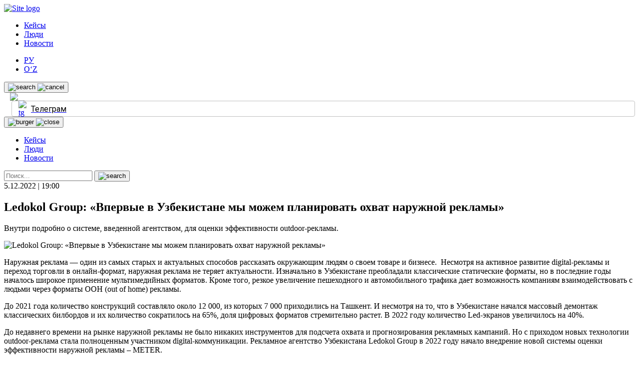

--- FILE ---
content_type: text/html; charset=UTF-8
request_url: https://kapital.uz/narujnaya-reklama-uzbekistana-v-2023-godu/
body_size: 14807
content:
<!doctype html>
<html lang="ru-RU">
<head>
	<meta charset="UTF-8">
	<meta name="viewport" content="width=device-width, initial-scale=1">
	<link rel="profile" href="https://gmpg.org/xfn/11">
	<meta name="facebook-domain-verification" content="8rfs8dph4hv6dhmk4bz2tcv0buyweu">

	


	
	<meta name="google-site-verification" content="VoFlYTpgw7L-LpztcGpxyKc6NgskTopITYHT2ew1FF8"/>
	<meta name="yandex-verification" content="d3a4143a9dee7516"/>

	<!--В <head> сайта один раз добавьте код загрузчика-->
	
	<script src="https://yandex.ru/ads/system/context.js" async></script>
	<link rel="icon" href="/favicon.ico" type="image/x-icon">
	<link rel="apple-touch-icon" href="/apple-touch-icon.png">
	<meta name="msapplication-TileColor" content="#c33">
	<meta name="msapplication-TileImage" content="/apple-touch-icon.png">
	<meta name="theme-color" content="#04144f">
	<link rel="manifest" href="/manifest.json">

	<title>Ledokol Group: «Впервые в Узбекистане мы можем планировать охват наружной рекламы» &#x2d; Kapital.uz</title><link rel="preload" as="style" href="https://fonts.googleapis.com/css?family=Roboto%3A400%2C400i%2C500%2C700&#038;subset=cyrillic%2Ccyrillic-ext%2Clatin-ext&#038;display=swap" /><link rel="stylesheet" href="https://fonts.googleapis.com/css?family=Roboto%3A400%2C400i%2C500%2C700&#038;subset=cyrillic%2Ccyrillic-ext%2Clatin-ext&#038;display=swap" media="print" onload="this.media='all'" /><noscript><link rel="stylesheet" href="https://fonts.googleapis.com/css?family=Roboto%3A400%2C400i%2C500%2C700&#038;subset=cyrillic%2Ccyrillic-ext%2Clatin-ext&#038;display=swap" /></noscript>

<!-- The SEO Framework Создано Сибрэ Вайэр -->
<meta name="robots" content="max-snippet:-1,max-image-preview:standard,max-video-preview:-1" />
<meta name="description" content="Внутри подробно о системе, введенной агентством, для оценки эффективности outdoor-рекламы." />
<meta property="og:image" content="https://kapital.uz/wp-content/uploads/2022/12/photo_2022-12-05_10-15-05.jpg" />
<meta property="og:image:width" content="1280" />
<meta property="og:image:height" content="853" />
<meta property="og:locale" content="ru_RU" />
<meta property="og:type" content="article" />
<meta property="og:title" content="Ledokol Group: «Впервые в Узбекистане мы можем планировать охват наружной рекламы»" />
<meta property="og:description" content="Внутри подробно о системе, введенной агентством, для оценки эффективности outdoor-рекламы." />
<meta property="og:url" content="https://kapital.uz/narujnaya-reklama-uzbekistana-v-2023-godu/" />
<meta property="og:site_name" content="Kapital.uz" />
<meta property="og:updated_time" content="2022-12-05T07:10+00:00" />
<meta property="article:published_time" content="2022-12-05T14:00+00:00" />
<meta property="article:modified_time" content="2022-12-05T07:10+00:00" />
<meta name="twitter:card" content="summary_large_image" />
<meta name="twitter:title" content="Ledokol Group: «Впервые в Узбекистане мы можем планировать охват наружной рекламы»" />
<meta name="twitter:description" content="Внутри подробно о системе, введенной агентством, для оценки эффективности outdoor-рекламы." />
<meta name="twitter:image" content="https://kapital.uz/wp-content/uploads/2022/12/photo_2022-12-05_10-15-05.jpg" />
<link rel="canonical" href="https://kapital.uz/narujnaya-reklama-uzbekistana-v-2023-godu/" />
<script type="application/ld+json">{"@context":"https://schema.org","@type":"BreadcrumbList","itemListElement":[{"@type":"ListItem","position":1,"item":{"@id":"https://kapital.uz/","name":"Kapital.uz \u2014 \u043d\u043e\u0432\u043e\u0441\u0442\u0438 \u043e \u0431\u0438\u0437\u043d\u0435\u0441\u0435 \u0432 \u0423\u0437\u0431\u0435\u043a\u0438\u0441\u0442\u0430\u043d\u0435"}},{"@type":"ListItem","position":2,"item":{"@id":"https://kapital.uz/category/news/","name":"\u041d\u043e\u0432\u043e\u0441\u0442\u0438"}},{"@type":"ListItem","position":3,"item":{"@id":"https://kapital.uz/narujnaya-reklama-uzbekistana-v-2023-godu/","name":"Ledokol Group: \u00ab\u0412\u043f\u0435\u0440\u0432\u044b\u0435 \u0432 \u0423\u0437\u0431\u0435\u043a\u0438\u0441\u0442\u0430\u043d\u0435 \u043c\u044b \u043c\u043e\u0436\u0435\u043c \u043f\u043b\u0430\u043d\u0438\u0440\u043e\u0432\u0430\u0442\u044c \u043e\u0445\u0432\u0430\u0442 \u043d\u0430\u0440\u0443\u0436\u043d\u043e\u0439 \u0440\u0435\u043a\u043b\u0430\u043c\u044b\u00bb"}}]}</script>
<!-- / The SEO Framework Создано Сибрэ Вайэр | 4.08ms meta | 0.43ms boot -->

<link rel='dns-prefetch' href='//cdnjs.cloudflare.com' />
<link rel='dns-prefetch' href='//www.googletagmanager.com' />
<link href='https://fonts.gstatic.com' crossorigin rel='preconnect' />
<link rel="alternate" type="application/rss+xml" title="Kapital.uz &raquo; Лента" href="https://kapital.uz/feed/" />
<link rel="alternate" type="application/rss+xml" title="Kapital.uz &raquo; Лента комментариев" href="https://kapital.uz/comments/feed/" />
<link rel="alternate" type="application/rss+xml" title="Kapital.uz &raquo; Лента комментариев к &laquo;Ledokol Group: «Впервые в Узбекистане мы можем планировать охват наружной рекламы»&raquo;" href="https://kapital.uz/narujnaya-reklama-uzbekistana-v-2023-godu/feed/" />
<style id='wp-emoji-styles-inline-css'>

	img.wp-smiley, img.emoji {
		display: inline !important;
		border: none !important;
		box-shadow: none !important;
		height: 1em !important;
		width: 1em !important;
		margin: 0 0.07em !important;
		vertical-align: -0.1em !important;
		background: none !important;
		padding: 0 !important;
	}
</style>
<style id='classic-theme-styles-inline-css'>
/*! This file is auto-generated */
.wp-block-button__link{color:#fff;background-color:#32373c;border-radius:9999px;box-shadow:none;text-decoration:none;padding:calc(.667em + 2px) calc(1.333em + 2px);font-size:1.125em}.wp-block-file__button{background:#32373c;color:#fff;text-decoration:none}
</style>
<style id='global-styles-inline-css'>
body{--wp--preset--color--black: #000000;--wp--preset--color--cyan-bluish-gray: #abb8c3;--wp--preset--color--white: #ffffff;--wp--preset--color--pale-pink: #f78da7;--wp--preset--color--vivid-red: #cf2e2e;--wp--preset--color--luminous-vivid-orange: #ff6900;--wp--preset--color--luminous-vivid-amber: #fcb900;--wp--preset--color--light-green-cyan: #7bdcb5;--wp--preset--color--vivid-green-cyan: #00d084;--wp--preset--color--pale-cyan-blue: #8ed1fc;--wp--preset--color--vivid-cyan-blue: #0693e3;--wp--preset--color--vivid-purple: #9b51e0;--wp--preset--gradient--vivid-cyan-blue-to-vivid-purple: linear-gradient(135deg,rgba(6,147,227,1) 0%,rgb(155,81,224) 100%);--wp--preset--gradient--light-green-cyan-to-vivid-green-cyan: linear-gradient(135deg,rgb(122,220,180) 0%,rgb(0,208,130) 100%);--wp--preset--gradient--luminous-vivid-amber-to-luminous-vivid-orange: linear-gradient(135deg,rgba(252,185,0,1) 0%,rgba(255,105,0,1) 100%);--wp--preset--gradient--luminous-vivid-orange-to-vivid-red: linear-gradient(135deg,rgba(255,105,0,1) 0%,rgb(207,46,46) 100%);--wp--preset--gradient--very-light-gray-to-cyan-bluish-gray: linear-gradient(135deg,rgb(238,238,238) 0%,rgb(169,184,195) 100%);--wp--preset--gradient--cool-to-warm-spectrum: linear-gradient(135deg,rgb(74,234,220) 0%,rgb(151,120,209) 20%,rgb(207,42,186) 40%,rgb(238,44,130) 60%,rgb(251,105,98) 80%,rgb(254,248,76) 100%);--wp--preset--gradient--blush-light-purple: linear-gradient(135deg,rgb(255,206,236) 0%,rgb(152,150,240) 100%);--wp--preset--gradient--blush-bordeaux: linear-gradient(135deg,rgb(254,205,165) 0%,rgb(254,45,45) 50%,rgb(107,0,62) 100%);--wp--preset--gradient--luminous-dusk: linear-gradient(135deg,rgb(255,203,112) 0%,rgb(199,81,192) 50%,rgb(65,88,208) 100%);--wp--preset--gradient--pale-ocean: linear-gradient(135deg,rgb(255,245,203) 0%,rgb(182,227,212) 50%,rgb(51,167,181) 100%);--wp--preset--gradient--electric-grass: linear-gradient(135deg,rgb(202,248,128) 0%,rgb(113,206,126) 100%);--wp--preset--gradient--midnight: linear-gradient(135deg,rgb(2,3,129) 0%,rgb(40,116,252) 100%);--wp--preset--font-size--small: 13px;--wp--preset--font-size--medium: 20px;--wp--preset--font-size--large: 36px;--wp--preset--font-size--x-large: 42px;--wp--preset--spacing--20: 0.44rem;--wp--preset--spacing--30: 0.67rem;--wp--preset--spacing--40: 1rem;--wp--preset--spacing--50: 1.5rem;--wp--preset--spacing--60: 2.25rem;--wp--preset--spacing--70: 3.38rem;--wp--preset--spacing--80: 5.06rem;--wp--preset--shadow--natural: 6px 6px 9px rgba(0, 0, 0, 0.2);--wp--preset--shadow--deep: 12px 12px 50px rgba(0, 0, 0, 0.4);--wp--preset--shadow--sharp: 6px 6px 0px rgba(0, 0, 0, 0.2);--wp--preset--shadow--outlined: 6px 6px 0px -3px rgba(255, 255, 255, 1), 6px 6px rgba(0, 0, 0, 1);--wp--preset--shadow--crisp: 6px 6px 0px rgba(0, 0, 0, 1);}:where(.is-layout-flex){gap: 0.5em;}:where(.is-layout-grid){gap: 0.5em;}body .is-layout-flex{display: flex;}body .is-layout-flex{flex-wrap: wrap;align-items: center;}body .is-layout-flex > *{margin: 0;}body .is-layout-grid{display: grid;}body .is-layout-grid > *{margin: 0;}:where(.wp-block-columns.is-layout-flex){gap: 2em;}:where(.wp-block-columns.is-layout-grid){gap: 2em;}:where(.wp-block-post-template.is-layout-flex){gap: 1.25em;}:where(.wp-block-post-template.is-layout-grid){gap: 1.25em;}.has-black-color{color: var(--wp--preset--color--black) !important;}.has-cyan-bluish-gray-color{color: var(--wp--preset--color--cyan-bluish-gray) !important;}.has-white-color{color: var(--wp--preset--color--white) !important;}.has-pale-pink-color{color: var(--wp--preset--color--pale-pink) !important;}.has-vivid-red-color{color: var(--wp--preset--color--vivid-red) !important;}.has-luminous-vivid-orange-color{color: var(--wp--preset--color--luminous-vivid-orange) !important;}.has-luminous-vivid-amber-color{color: var(--wp--preset--color--luminous-vivid-amber) !important;}.has-light-green-cyan-color{color: var(--wp--preset--color--light-green-cyan) !important;}.has-vivid-green-cyan-color{color: var(--wp--preset--color--vivid-green-cyan) !important;}.has-pale-cyan-blue-color{color: var(--wp--preset--color--pale-cyan-blue) !important;}.has-vivid-cyan-blue-color{color: var(--wp--preset--color--vivid-cyan-blue) !important;}.has-vivid-purple-color{color: var(--wp--preset--color--vivid-purple) !important;}.has-black-background-color{background-color: var(--wp--preset--color--black) !important;}.has-cyan-bluish-gray-background-color{background-color: var(--wp--preset--color--cyan-bluish-gray) !important;}.has-white-background-color{background-color: var(--wp--preset--color--white) !important;}.has-pale-pink-background-color{background-color: var(--wp--preset--color--pale-pink) !important;}.has-vivid-red-background-color{background-color: var(--wp--preset--color--vivid-red) !important;}.has-luminous-vivid-orange-background-color{background-color: var(--wp--preset--color--luminous-vivid-orange) !important;}.has-luminous-vivid-amber-background-color{background-color: var(--wp--preset--color--luminous-vivid-amber) !important;}.has-light-green-cyan-background-color{background-color: var(--wp--preset--color--light-green-cyan) !important;}.has-vivid-green-cyan-background-color{background-color: var(--wp--preset--color--vivid-green-cyan) !important;}.has-pale-cyan-blue-background-color{background-color: var(--wp--preset--color--pale-cyan-blue) !important;}.has-vivid-cyan-blue-background-color{background-color: var(--wp--preset--color--vivid-cyan-blue) !important;}.has-vivid-purple-background-color{background-color: var(--wp--preset--color--vivid-purple) !important;}.has-black-border-color{border-color: var(--wp--preset--color--black) !important;}.has-cyan-bluish-gray-border-color{border-color: var(--wp--preset--color--cyan-bluish-gray) !important;}.has-white-border-color{border-color: var(--wp--preset--color--white) !important;}.has-pale-pink-border-color{border-color: var(--wp--preset--color--pale-pink) !important;}.has-vivid-red-border-color{border-color: var(--wp--preset--color--vivid-red) !important;}.has-luminous-vivid-orange-border-color{border-color: var(--wp--preset--color--luminous-vivid-orange) !important;}.has-luminous-vivid-amber-border-color{border-color: var(--wp--preset--color--luminous-vivid-amber) !important;}.has-light-green-cyan-border-color{border-color: var(--wp--preset--color--light-green-cyan) !important;}.has-vivid-green-cyan-border-color{border-color: var(--wp--preset--color--vivid-green-cyan) !important;}.has-pale-cyan-blue-border-color{border-color: var(--wp--preset--color--pale-cyan-blue) !important;}.has-vivid-cyan-blue-border-color{border-color: var(--wp--preset--color--vivid-cyan-blue) !important;}.has-vivid-purple-border-color{border-color: var(--wp--preset--color--vivid-purple) !important;}.has-vivid-cyan-blue-to-vivid-purple-gradient-background{background: var(--wp--preset--gradient--vivid-cyan-blue-to-vivid-purple) !important;}.has-light-green-cyan-to-vivid-green-cyan-gradient-background{background: var(--wp--preset--gradient--light-green-cyan-to-vivid-green-cyan) !important;}.has-luminous-vivid-amber-to-luminous-vivid-orange-gradient-background{background: var(--wp--preset--gradient--luminous-vivid-amber-to-luminous-vivid-orange) !important;}.has-luminous-vivid-orange-to-vivid-red-gradient-background{background: var(--wp--preset--gradient--luminous-vivid-orange-to-vivid-red) !important;}.has-very-light-gray-to-cyan-bluish-gray-gradient-background{background: var(--wp--preset--gradient--very-light-gray-to-cyan-bluish-gray) !important;}.has-cool-to-warm-spectrum-gradient-background{background: var(--wp--preset--gradient--cool-to-warm-spectrum) !important;}.has-blush-light-purple-gradient-background{background: var(--wp--preset--gradient--blush-light-purple) !important;}.has-blush-bordeaux-gradient-background{background: var(--wp--preset--gradient--blush-bordeaux) !important;}.has-luminous-dusk-gradient-background{background: var(--wp--preset--gradient--luminous-dusk) !important;}.has-pale-ocean-gradient-background{background: var(--wp--preset--gradient--pale-ocean) !important;}.has-electric-grass-gradient-background{background: var(--wp--preset--gradient--electric-grass) !important;}.has-midnight-gradient-background{background: var(--wp--preset--gradient--midnight) !important;}.has-small-font-size{font-size: var(--wp--preset--font-size--small) !important;}.has-medium-font-size{font-size: var(--wp--preset--font-size--medium) !important;}.has-large-font-size{font-size: var(--wp--preset--font-size--large) !important;}.has-x-large-font-size{font-size: var(--wp--preset--font-size--x-large) !important;}
.wp-block-navigation a:where(:not(.wp-element-button)){color: inherit;}
:where(.wp-block-post-template.is-layout-flex){gap: 1.25em;}:where(.wp-block-post-template.is-layout-grid){gap: 1.25em;}
:where(.wp-block-columns.is-layout-flex){gap: 2em;}:where(.wp-block-columns.is-layout-grid){gap: 2em;}
.wp-block-pullquote{font-size: 1.5em;line-height: 1.6;}
</style>
<link rel='stylesheet' id='dashicons-css' href='https://kapital.uz/wp-includes/css/dashicons.min.css?ver=6.5.7' media='all' />
<link rel='stylesheet' id='post-views-counter-frontend-css' href='https://kapital.uz/wp-content/plugins/post-views-counter/css/frontend.min.css?ver=1.3.12' media='all' />
<link rel='stylesheet' id='tablesorter-css-css' href='//cdnjs.cloudflare.com/ajax/libs/jquery.tablesorter/2.31.3/css/jquery.tablesorter.pager.min.css?ver=1.0.0' media='all' />
<link rel='stylesheet' id='custom-css-css' href='https://kapital.uz/wp-content/themes/kapitaluz/assets/css/custom.css?ver=1.0.0' media='all' />
<link rel='stylesheet' id='kapitaluz-style-css' href='https://kapital.uz/wp-content/themes/kapitaluz/style.css?ver=1.0.0' media='all' />
<link rel='stylesheet' id='kapitaluz-fontas-css-css' href='https://kapital.uz/wp-content/themes/kapitaluz/assets/css/fonts.css?ver=1.0.0' media='all' />
<link rel='stylesheet' id='kapitaluz-style2-css' href='https://kapital.uz/wp-content/themes/kapitaluz/assets/css/main.css?ver=1.0.0' media='all' />
<script src="https://kapital.uz/wp-includes/js/jquery/jquery.min.js?ver=3.7.1" id="jquery-core-js" defer></script>

<script id="my_loadmore-js-extra">
var misha_loadmore_params = {"ajaxurl":"https:\/\/kapital.uz\/wp-admin\/admin-ajax.php","posts":"{\"page\":0,\"name\":\"narujnaya-reklama-uzbekistana-v-2023-godu\",\"error\":\"\",\"m\":\"\",\"p\":0,\"post_parent\":\"\",\"subpost\":\"\",\"subpost_id\":\"\",\"attachment\":\"\",\"attachment_id\":0,\"pagename\":\"\",\"page_id\":0,\"second\":\"\",\"minute\":\"\",\"hour\":\"\",\"day\":0,\"monthnum\":0,\"year\":0,\"w\":0,\"category_name\":\"\",\"tag\":\"\",\"cat\":\"\",\"tag_id\":\"\",\"author\":\"\",\"author_name\":\"\",\"feed\":\"\",\"tb\":\"\",\"paged\":0,\"meta_key\":\"\",\"meta_value\":\"\",\"preview\":\"\",\"s\":\"\",\"sentence\":\"\",\"title\":\"\",\"fields\":\"\",\"menu_order\":\"\",\"embed\":\"\",\"category__in\":[],\"category__not_in\":[],\"category__and\":[],\"post__in\":[],\"post__not_in\":[],\"post_name__in\":[],\"tag__in\":[],\"tag__not_in\":[],\"tag__and\":[],\"tag_slug__in\":[],\"tag_slug__and\":[],\"post_parent__in\":[],\"post_parent__not_in\":[],\"author__in\":[],\"author__not_in\":[],\"search_columns\":[],\"tax_query\":[{\"taxonomy\":\"language\",\"field\":\"term_taxonomy_id\",\"terms\":[240],\"operator\":\"IN\"}],\"ignore_sticky_posts\":false,\"suppress_filters\":false,\"cache_results\":true,\"update_post_term_cache\":true,\"update_menu_item_cache\":false,\"lazy_load_term_meta\":true,\"update_post_meta_cache\":true,\"post_type\":\"\",\"posts_per_page\":9,\"nopaging\":false,\"comments_per_page\":\"50\",\"no_found_rows\":false,\"order\":\"DESC\"}","current_page":"1","max_page":"0"};
</script>

<script id="loadmore-js-extra">
var loadmore_params = {"ajaxurl":"https:\/\/kapital.uz\/wp-admin\/admin-ajax.php","posts":"{\"page\":0,\"name\":\"narujnaya-reklama-uzbekistana-v-2023-godu\",\"error\":\"\",\"m\":\"\",\"p\":0,\"post_parent\":\"\",\"subpost\":\"\",\"subpost_id\":\"\",\"attachment\":\"\",\"attachment_id\":0,\"pagename\":\"\",\"page_id\":0,\"second\":\"\",\"minute\":\"\",\"hour\":\"\",\"day\":0,\"monthnum\":0,\"year\":0,\"w\":0,\"category_name\":\"\",\"tag\":\"\",\"cat\":\"\",\"tag_id\":\"\",\"author\":\"\",\"author_name\":\"\",\"feed\":\"\",\"tb\":\"\",\"paged\":0,\"meta_key\":\"\",\"meta_value\":\"\",\"preview\":\"\",\"s\":\"\",\"sentence\":\"\",\"title\":\"\",\"fields\":\"\",\"menu_order\":\"\",\"embed\":\"\",\"category__in\":[],\"category__not_in\":[],\"category__and\":[],\"post__in\":[],\"post__not_in\":[],\"post_name__in\":[],\"tag__in\":[],\"tag__not_in\":[],\"tag__and\":[],\"tag_slug__in\":[],\"tag_slug__and\":[],\"post_parent__in\":[],\"post_parent__not_in\":[],\"author__in\":[],\"author__not_in\":[],\"search_columns\":[],\"tax_query\":[{\"taxonomy\":\"language\",\"field\":\"term_taxonomy_id\",\"terms\":[240],\"operator\":\"IN\"}],\"ignore_sticky_posts\":false,\"suppress_filters\":false,\"cache_results\":true,\"update_post_term_cache\":true,\"update_menu_item_cache\":false,\"lazy_load_term_meta\":true,\"update_post_meta_cache\":true,\"post_type\":\"\",\"posts_per_page\":9,\"nopaging\":false,\"comments_per_page\":\"50\",\"no_found_rows\":false,\"order\":\"DESC\"}","current_page":"1","max_page":"0"};
var people_loadmore_params = {"ajaxurl":"https:\/\/kapital.uz\/wp-admin\/admin-ajax.php","posts":"{\"page\":0,\"name\":\"narujnaya-reklama-uzbekistana-v-2023-godu\",\"error\":\"\",\"m\":\"\",\"p\":0,\"post_parent\":\"\",\"subpost\":\"\",\"subpost_id\":\"\",\"attachment\":\"\",\"attachment_id\":0,\"pagename\":\"\",\"page_id\":0,\"second\":\"\",\"minute\":\"\",\"hour\":\"\",\"day\":0,\"monthnum\":0,\"year\":0,\"w\":0,\"category_name\":\"\",\"tag\":\"\",\"cat\":\"\",\"tag_id\":\"\",\"author\":\"\",\"author_name\":\"\",\"feed\":\"\",\"tb\":\"\",\"paged\":0,\"meta_key\":\"\",\"meta_value\":\"\",\"preview\":\"\",\"s\":\"\",\"sentence\":\"\",\"title\":\"\",\"fields\":\"\",\"menu_order\":\"\",\"embed\":\"\",\"category__in\":[],\"category__not_in\":[],\"category__and\":[],\"post__in\":[],\"post__not_in\":[],\"post_name__in\":[],\"tag__in\":[],\"tag__not_in\":[],\"tag__and\":[],\"tag_slug__in\":[],\"tag_slug__and\":[],\"post_parent__in\":[],\"post_parent__not_in\":[],\"author__in\":[],\"author__not_in\":[],\"search_columns\":[],\"tax_query\":[{\"taxonomy\":\"language\",\"field\":\"term_taxonomy_id\",\"terms\":[240],\"operator\":\"IN\"}],\"ignore_sticky_posts\":false,\"suppress_filters\":false,\"cache_results\":true,\"update_post_term_cache\":true,\"update_menu_item_cache\":false,\"lazy_load_term_meta\":true,\"update_post_meta_cache\":true,\"post_type\":\"\",\"posts_per_page\":9,\"nopaging\":false,\"comments_per_page\":\"50\",\"no_found_rows\":false,\"order\":\"DESC\"}","current_page":"1","max_page":"0"};
var video_loadmore_params = {"ajaxurl":"https:\/\/kapital.uz\/wp-admin\/admin-ajax.php","posts":"{\"page\":0,\"name\":\"narujnaya-reklama-uzbekistana-v-2023-godu\",\"error\":\"\",\"m\":\"\",\"p\":0,\"post_parent\":\"\",\"subpost\":\"\",\"subpost_id\":\"\",\"attachment\":\"\",\"attachment_id\":0,\"pagename\":\"\",\"page_id\":0,\"second\":\"\",\"minute\":\"\",\"hour\":\"\",\"day\":0,\"monthnum\":0,\"year\":0,\"w\":0,\"category_name\":\"\",\"tag\":\"\",\"cat\":\"\",\"tag_id\":\"\",\"author\":\"\",\"author_name\":\"\",\"feed\":\"\",\"tb\":\"\",\"paged\":0,\"meta_key\":\"\",\"meta_value\":\"\",\"preview\":\"\",\"s\":\"\",\"sentence\":\"\",\"title\":\"\",\"fields\":\"\",\"menu_order\":\"\",\"embed\":\"\",\"category__in\":[],\"category__not_in\":[],\"category__and\":[],\"post__in\":[],\"post__not_in\":[],\"post_name__in\":[],\"tag__in\":[],\"tag__not_in\":[],\"tag__and\":[],\"tag_slug__in\":[],\"tag_slug__and\":[],\"post_parent__in\":[],\"post_parent__not_in\":[],\"author__in\":[],\"author__not_in\":[],\"search_columns\":[],\"tax_query\":[{\"taxonomy\":\"language\",\"field\":\"term_taxonomy_id\",\"terms\":[240],\"operator\":\"IN\"}],\"ignore_sticky_posts\":false,\"suppress_filters\":false,\"cache_results\":true,\"update_post_term_cache\":true,\"update_menu_item_cache\":false,\"lazy_load_term_meta\":true,\"update_post_meta_cache\":true,\"post_type\":\"\",\"posts_per_page\":9,\"nopaging\":false,\"comments_per_page\":\"50\",\"no_found_rows\":false,\"order\":\"DESC\"}","current_page":"1","max_page":"0"};
var popular_loadmore_params = {"ajaxurl":"https:\/\/kapital.uz\/wp-admin\/admin-ajax.php","posts":"{\"page\":0,\"name\":\"narujnaya-reklama-uzbekistana-v-2023-godu\",\"error\":\"\",\"m\":\"\",\"p\":0,\"post_parent\":\"\",\"subpost\":\"\",\"subpost_id\":\"\",\"attachment\":\"\",\"attachment_id\":0,\"pagename\":\"\",\"page_id\":0,\"second\":\"\",\"minute\":\"\",\"hour\":\"\",\"day\":0,\"monthnum\":0,\"year\":0,\"w\":0,\"category_name\":\"\",\"tag\":\"\",\"cat\":\"\",\"tag_id\":\"\",\"author\":\"\",\"author_name\":\"\",\"feed\":\"\",\"tb\":\"\",\"paged\":0,\"meta_key\":\"\",\"meta_value\":\"\",\"preview\":\"\",\"s\":\"\",\"sentence\":\"\",\"title\":\"\",\"fields\":\"\",\"menu_order\":\"\",\"embed\":\"\",\"category__in\":[],\"category__not_in\":[],\"category__and\":[],\"post__in\":[],\"post__not_in\":[],\"post_name__in\":[],\"tag__in\":[],\"tag__not_in\":[],\"tag__and\":[],\"tag_slug__in\":[],\"tag_slug__and\":[],\"post_parent__in\":[],\"post_parent__not_in\":[],\"author__in\":[],\"author__not_in\":[],\"search_columns\":[],\"tax_query\":[{\"taxonomy\":\"language\",\"field\":\"term_taxonomy_id\",\"terms\":[240],\"operator\":\"IN\"}],\"ignore_sticky_posts\":false,\"suppress_filters\":false,\"cache_results\":true,\"update_post_term_cache\":true,\"update_menu_item_cache\":false,\"lazy_load_term_meta\":true,\"update_post_meta_cache\":true,\"post_type\":\"\",\"posts_per_page\":9,\"nopaging\":false,\"comments_per_page\":\"50\",\"no_found_rows\":false,\"order\":\"DESC\"}","current_page":"1","max_page":"0"};
</script>


<!-- Сниппет тегов Google (gtag.js), добавленный Site Kit -->
<!-- Сниппет Google Analytics добавлен с помощью Site Kit -->
<script src="https://www.googletagmanager.com/gtag/js?id=G-Y99T2EK1SC" id="google_gtagjs-js" async></script>
<script id="google_gtagjs-js-after">
window.dataLayer = window.dataLayer || [];function gtag(){dataLayer.push(arguments);}
gtag("set","linker",{"domains":["kapital.uz"]});
gtag("js", new Date());
gtag("set", "developer_id.dZTNiMT", true);
gtag("config", "G-Y99T2EK1SC");
</script>
<link rel="https://api.w.org/" href="https://kapital.uz/wp-json/" /><link rel="alternate" type="application/json" href="https://kapital.uz/wp-json/wp/v2/posts/30427" /><link rel="EditURI" type="application/rsd+xml" title="RSD" href="https://kapital.uz/xmlrpc.php?rsd" />
<link rel="alternate" type="application/json+oembed" href="https://kapital.uz/wp-json/oembed/1.0/embed?url=https%3A%2F%2Fkapital.uz%2Fnarujnaya-reklama-uzbekistana-v-2023-godu%2F" />
<link rel="alternate" type="text/xml+oembed" href="https://kapital.uz/wp-json/oembed/1.0/embed?url=https%3A%2F%2Fkapital.uz%2Fnarujnaya-reklama-uzbekistana-v-2023-godu%2F&#038;format=xml" />
<meta name="generator" content="Site Kit by Google 1.170.0" /><meta data-react-helmet="true" name="twitter:card" content="summary_large_image"/><meta property="og:title" content="Ledokol Group: «Впервые в Узбекистане мы можем планировать охват наружной рекламы»" /><meta property="og:type" content="website" /><meta property="og:url" content="https://kapital.uz/narujnaya-reklama-uzbekistana-v-2023-godu/" /><meta property="og:image" content="https://kapital.uz/wp-content/uploads/2022/12/photo_2022-12-05_10-15-05.jpg"/><meta property="og:site_name" content="Kapital.uz" /><link rel="pingback" href="https://kapital.uz/xmlrpc.php"><link rel="icon" href="https://kapital.uz/wp-content/uploads/2021/03/152-100x100.png" sizes="32x32" />
<link rel="icon" href="https://kapital.uz/wp-content/uploads/2021/03/152.png" sizes="192x192" />
<link rel="apple-touch-icon" href="https://kapital.uz/wp-content/uploads/2021/03/152.png" />
<meta name="msapplication-TileImage" content="https://kapital.uz/wp-content/uploads/2021/03/152.png" />
		<style id="wp-custom-css">
			@media screen and (max-width: 1130px) {
	.post-img > img {
		object-fit: contain;
	}
	
	.article .main-post-right > .img-wrapper {
    height: 327px;
    margin-bottom: 10px;
    max-height: 100%;
	}
	
	.post-img {
    margin-bottom: 15px;
    height: fit-content !important;
	}
	
	.article .main-post-content {
    max-width: 100%;
    width: 100%;
	}
	
	.main-post__right {
    width: 100%;
		max-width: none;
	}
}

@media screen and (max-width: 768px) {
	.article .main-post-content {
    max-width: 100%;
    width: 100%;
	}
	
	.article .main-post-right > .img-wrapper {
    height: auto;
    margin-bottom: 10px;
    max-height: none;
	}
}

.post-img {
    margin-bottom: 15px;
    height: fit-content !important;
}

.img-wrapper img {
    max-width: 100%;
    max-height: 100%;
    -o-object-fit: contain;
    object-fit: contain;
}		</style>
		</head>

<body class="post-template-default single single-post postid-30427 single-format-standard no-sidebar">
<header class="main-header">
	<div class="container">
		<div class="main-header__inner">
			<a href="https://kapital.uz" class="img-wrapper logo">
				<img src="https://kapital.uz/wp-content/themes/kapitaluz/assets/img/logo.svg" alt="Site logo">
			</a>

			<nav class="main-nav"><ul class="main-menu"><li class="main-menu__item"><a href="https://kapital.uz/category/%d1%81ases/" class="menu-link">Кейсы</a></li>
<li class="main-menu__item"><a href="https://kapital.uz/category/humans/" class="menu-link">Люди</a></li>
<li class="main-menu__item"><a href="https://kapital.uz/category/news/" class="menu-link">Новости</a></li>
</ul></nav>
			<div class="header-right">
			<div  class="lang__select">
				<ul>
						<li class="lang-item lang-item-240 lang-item-ru current-lang lang-item-first"><a  lang="ru-RU" hreflang="ru-RU" href="https://kapital.uz/narujnaya-reklama-uzbekistana-v-2023-godu/">РУ</a></li>
	<li class="lang-item lang-item-243 lang-item-uz no-translation"><a  lang="uz-UZ" hreflang="uz-UZ" href="https://kapital.uz/uz/">O‘Z</a></li>
				</ul>
			</div>
				<button class="img-wrapper js-searchbar-toggle searchbar-toggle-btn" type="button">
					<img src="https://kapital.uz/wp-content/themes/kapitaluz/assets/img/icons/search-i.svg" class="search-img"
						 alt="search"/>
					<img src="https://kapital.uz/wp-content/themes/kapitaluz/assets/img/icons/cancel-i.svg" class="cancel-img"
						 alt="cancel"/>
				</button>
				
				<a target="_blank" href="https://pr.uz" class="network" style="display: none; align-items: center; margin-left: 12px;">
					<img src="https://pr.uz/wp-content/uploads/2022/09/asset-1-2.png" width="81">
				</a>
				<a target="_blank" href="https://teznews.uz/" class="network" style="display: flex; align-items: center; margin-left: 12px;">
					<img src="/wp-content/themes/kapitaluz/assets/img/logoteznews-1.svg" width="81">
				</a>
				<a href="https://repost.uz/" target="_blank" class="rpst"></a>
				<a href="https://t.me/KPTLUZ" target="_blank" class="tg-link-wrapper">
					<div class="img-wrapper">
						<img src="https://kapital.uz/wp-content/themes/kapitaluz/assets/img/icons/telegram.svg" alt="tg"/>
					</div>
					<span>Телеграм</span>
				</a>
				<button type="button" class="js-burger-toggler burger-btn img-wrapper">
					<img src="https://kapital.uz/wp-content/themes/kapitaluz/assets/img/icons/burger-i.svg" class="burger"
						 alt="burger"/>
					<img src="https://kapital.uz/wp-content/themes/kapitaluz/assets/img/icons/close-i.svg" class="close"
						 alt="close"/>
				</button>

			</div>
		</div>

		<nav class="mob-nav js-mob-nav"><ul class="main-menu"><li class="main-menu__item"><a href="https://kapital.uz/category/%d1%81ases/" class="menu-link">Кейсы</a></li>
<li class="main-menu__item"><a href="https://kapital.uz/category/humans/" class="menu-link">Люди</a></li>
<li class="main-menu__item"><a href="https://kapital.uz/category/news/" class="menu-link">Новости</a></li>
</ul></nav>
		<div class="search-form-wrapper js-search-form-wrapper">
			<form action="https://kapital.uz/">
				<label>
					<input type="text" name="s" required placeholder="Поиск..."/>
				</label>
				<button type="submit" class="search-btn img-wrapper">
					<img src="https://kapital.uz/wp-content/themes/kapitaluz/assets/img/icons/search-i.svg" alt="search"/>
				</button>
			</form>
		</div>
	</div>
</header>


<div class="main-banner">
	<div class="container">
		<div class="img-wrapper">
			<div class="banner-adfox">
								<!--AdFox START-->
				<!--WebSail-Advertisement-->
				<!--Площадка: Kapital.uz / * / *-->
				<!--Тип баннера: 1150x100-->
				<!--Расположение: <верх страницы>-->
				<div id="adfox_160729078850626540"></div>
				

				<!--AdFox START-->
				<!--WebSail-Advertisement-->
				<!--Площадка: Kapital.uz / * / *-->
				<!--Тип баннера: 640x300-->
				<!--Расположение: <верх страницы>-->
				<div id="adfox_160728941561475980"></div>
				
				<!--AdFox START-->
				<!--WebSail-Advertisement-->
				<!--Площадка: Kapital.uz / * / *-->
				<!--Тип баннера: FullScreen Mobile-->
				<!--Расположение: верх страницы-->
				<div id="adfox_163973461439495477"></div>
				

				<!--AdFox START-->
				<!--WebSail-Advertisement-->
				<!--Площадка: Kapital.uz / * / *-->
				<!--Тип баннера: Fullscreen-->
				<!--Расположение: верх страницы-->
				<div id="adfox_163973465647268856"></div>
				
			</div>
		</div>
	</div>
</div>


<style>  
		
	.rpst {
		background: url(/wp-content/themes/kapitaluz/assets/img/icons/rpst-dark.svg) no-repeat 50% / cover;
		margin-left: 15px;
		display: none;
		width: 90px;
		height: 30px;
		border-radius: 4px;
		border: 1px solid #333;
	}

	.tg-link-wrapper {
		margin-left: 15px;
		display: -webkit-box;
		display: -ms-flexbox;
		display: flex;
		-webkit-box-align: center;
		-ms-flex-align: center;
		align-items: center;
		padding: 0px 13px;
		border: 1px solid #c1c1c1;
		border-radius: 4px;
		height: 30px;
	}

	.tg-link-wrapper .img-wrapper {
		display: -webkit-box;
		display: -ms-flexbox;
		display: flex;
		-webkit-box-align: center;
		-ms-flex-align: center;
		align-items: center;
		-webkit-box-pack: center;
		-ms-flex-pack: center;
		justify-content: center;
	}

	.tg-link-wrapper .img-wrapper img {
		width: 20px;
		margin: 6px 0;
		-o-object-fit: contain;
		object-fit: contain;
	}

	.tg-link-wrapper span {
		font-size: 16px;
		font-family: "Roboto", Arial, sans-serif;
		color: #000;
		margin-left: 5px;
	} 
</style>
 	<main>
		<section class="article">
			<div class="container">
				<div class="main-post__inner">
					<div class="main-post__right">
						<div class="main-post-content">
							<div class="main-post-right">
								<span class="post-date">5.12.2022 | 19:00</span>
								<h1 class="article-title">Ledokol Group: «Впервые в Узбекистане мы можем планировать охват наружной рекламы»</h1>
																<p class="excerpt">Внутри подробно о системе, введенной агентством, для оценки эффективности outdoor-рекламы.</p>
								<div class="img-wrapper post-img">
									<img
											src="https://kapital.uz/wp-content/uploads/2022/12/photo_2022-12-05_10-15-05.jpg"
											alt="Ledokol Group: «Впервые в Узбекистане мы можем планировать охват наружной рекламы»"/>
								</div>
								<p class="img-copyright"></p>
								<div class="article-content"><p>Наружная реклама — один из самых старых и актуальных способов рассказать окружающим людям о своем товаре и бизнесе.  Несмотря на активное развитие digital-рекламы и переход торговли в онлайн-формат, наружная реклама не теряет актуальности. Изначально в Узбекистане преобладали классические статические форматы, но в последние годы началось широкое применение мультимедийных форматов. Кроме того, резкое увеличение пешеходного и автомобильного трафика дает возможность компаниям взаимодействовать с людьми через форматы OOH (out of home) рекламы.</p>
<p>До 2021 года количество конструкций составляло около 12 000, из которых 7 000 приходились на Ташкент. И несмотря на то, что в Узбекистане начался массовый демонтаж классических билбордов и их количество сократилось на 65%, доля цифровых форматов стремительно растет. В 2022 году количество Led-экранов увеличилось на 40%.</p>
<p>До недавнего времени на рынке наружной рекламы не было никаких инструментов для подсчета охвата и прогнозирования рекламных кампаний. Но с приходом новых технологии outdoor-реклама стала полноценным участником digital-коммуникации. Рекламное агентство Узбекистана Ledokol Group в 2022 году начало внедрение новой системы оценки эффективности наружной рекламы – METER.</p>
<p>Система позволяет анализировать данные:</p>
<ul>
<li>от телекоммуникационных компаний (обезличенные данные сотовых операторов);</li>
<li>из мобильных приложений (навигаторы, игры, социальные сети, lifestyle приложения и тд);</li>
<li>профилей из интернет DMP (интересы, увлечения, посещаемые сайты/приложения).</li>
</ul>
<blockquote><p><em>«На</em><em> рынке Узбекистана наружная реклама является очень востребованной. Ее особенность в ее простоте – каждый понимает что это и как работает. У клиентов есть потребность в размещении, поэтому отрасль продолжает развиваться благодаря спросу, нестандартным подходам операторов и агентств, которые работают над эффективностью рекламной кампании. Но главная проблема наружной рекламы  в том, что долгое время она не поддавалась измерению. С развитием цифровых технологий появились новые возможности для создания точной системы измерения. Рекламное агентство Ledokol Group стало эксклюзивным партнером AdTech-стартапа METER. Теперь на рынке наружной рекламы Узбекистана есть возможность осуществлять подбор конструкций, основываясь на цифрах, предоставлять клиентам расчет охвата по сегментам, понимать топовые рекламные поверхности по рейтингам, анализировать тепловые карты по сегментам и проводить эффективно-оптимизированные под бюджет рекламные кампании»</em>, — комментирует руководитель отдела ООН Ledokol Group Музаффаров Шерзод Джураевич.</p></blockquote>
<p>В качестве примера оптимизации адресной программы можно рассмотреть следующий кейс:</p>
<p><img fetchpriority="high" decoding="async" class="size-full wp-image-30428 aligncenter" src="https://kapital.uz/wp-content/uploads/2022/12/ris-1.png" alt="" width="1632" height="856" srcset="https://kapital.uz/wp-content/uploads/2022/12/ris-1.png 1632w, https://kapital.uz/wp-content/uploads/2022/12/ris-1-763x400.png 763w, https://kapital.uz/wp-content/uploads/2022/12/ris-1-1024x537.png 1024w, https://kapital.uz/wp-content/uploads/2022/12/ris-1-191x100.png 191w, https://kapital.uz/wp-content/uploads/2022/12/ris-1-768x403.png 768w, https://kapital.uz/wp-content/uploads/2022/12/ris-1-1536x806.png 1536w" sizes="(max-width: 1632px) 100vw, 1632px" /></p>
<p><em>Рис 1. Охватная адресная программа, 30 лучших поверхностей.</em></p>
<p>Например, у бренда задача быстро построить знание в городе Ташкент. Это может быть новогодняя акция, или открытие нового ресторана, или запуск нового тарифного плана у оператора.</p>
<p>Если включить в адресную программу тридцать лучших поверхностей города (рис 1), то охват за месяц составит 90% населения Ташкента старше 6 лет, то есть 2,28 млн человек. Оценочная стоимость такой кампании составит 152 млн сумов.</p>
<p>А если немного оптимизировать адресную программу, оставить специально подобранные по данным METER двадцать рекламных конструкций.</p>
<p><img decoding="async" class="size-full wp-image-30429 aligncenter" src="https://kapital.uz/wp-content/uploads/2022/12/ris-2.png" alt="" width="1632" height="799" srcset="https://kapital.uz/wp-content/uploads/2022/12/ris-2.png 1632w, https://kapital.uz/wp-content/uploads/2022/12/ris-2-817x400.png 817w, https://kapital.uz/wp-content/uploads/2022/12/ris-2-1024x501.png 1024w, https://kapital.uz/wp-content/uploads/2022/12/ris-2-204x100.png 204w, https://kapital.uz/wp-content/uploads/2022/12/ris-2-768x376.png 768w, https://kapital.uz/wp-content/uploads/2022/12/ris-2-1536x752.png 1536w" sizes="(max-width: 1632px) 100vw, 1632px" /></p>
<p><em>Рис. 2. Оптимизированная адресная программа, 20 поверхностей.</em></p>
<p>Тогда общий охват такой адресной программы (рис.2) снизится до 86% населения Ташкента старше 6 лет (2,18 млн человек), при этом оценочная стоимость снизится до 112 млн сумов.</p>
<p>То есть, при существенной экономии бюджета эффективность по общему охвату почти не меняется.</p>
<p>Оптимизация работает и в другую сторону: если бюджет строго ограничен, то по данным можно подобрать максимально эффективную адресную программу на этот бюджет.</p>
<p>ООН-реклама развивается и трансформируется в цифровую рекламу – DOOH. В 2023 году и последующие несколько лет тренды и потребности будут в следующем:</p>
<ul>
<li> увеличение доли цифровой outdoor-рекламы (DOOH);</li>
<li> использование умных технологий;</li>
<li> получение информации по охвату;</li>
<li> внедрение необычных и нестандартных форматов;</li>
<li> вычисление эффективности рекламной кампании.</li>
</ul>
<p>Инновационная система расширит горизонты и возможности размещения наружной рекламы и предоставит рекламодателю ценные данные. Современный подход в OOH станет ключевым фактором роста в предстоящие годы, внося значительный вклад в расходы на наружную рекламу. Эксклюзивным представителем таких возможностей является агентство Ledokol Group.</p>
<p>Телефон: <a href="tel:+998903150003">+998 (90) 315-00-03</a></p>
<p>Telegram-канал: <a href="https://t.me/+-JKkp2OcFfRmYzFi">@ledokolagency</a></p>
<p>Сайт: <a href="https://ledokolgroup.com/?utm_source=kapital&amp;utm_content=raf">ledokolgroup.com</a></p>
<p><a href="https://repost.uz/files/mediakit.pdf">На правах рекламы</a></p>
</div>
								<div class="share-box">
									<p>ПОДЕЛИТЬСЯ:</p>
									<div class="links-wrapper">
										<a
												href="https://www.facebook.com/sharer.php?u=https://kapital.uz/narujnaya-reklama-uzbekistana-v-2023-godu/"
												target="_blank" class="img-wrapper fb">
											<img
													width="7" height="14"
													src="https://kapital.uz/wp-content/themes/kapitaluz/assets/img/icons/fb-w.svg"
													alt="fb"/>
										</a>
										<a
												href="http://vk.com/share.php?u=https://kapital.uz/narujnaya-reklama-uzbekistana-v-2023-godu/"
												target="_blank" class="img-wrapper wk">
											<img
													width="17" height="10"
													src="https://kapital.uz/wp-content/themes/kapitaluz/assets/img/icons/wk-w.svg"
													alt="wk"/>
										</a>
										<a
												href="https://t.me/share/url?url=https://kapital.uz/narujnaya-reklama-uzbekistana-v-2023-godu/"
												target="_blank" class="img-wrapper tg">
											<img
													width="16" height="13"
													src="https://kapital.uz/wp-content/themes/kapitaluz/assets/img/icons/tg-w.svg"
													alt="tg"/>
										</a>
									</div>

								</div>
								<div
										class="tg-box" onclick="window.open('https://t.me/KPTLUZ','new_window');"
										style="cursor: pointer;">
									<div class="tg-box__content">
										<p>Больше новостей про финансы и бизнес в Телеграм-канале <span>@</span>KPTLUZ</p>
									</div>
									<div class="img-wrapper">
										<img
												src="https://kapital.uz/wp-content/themes/kapitaluz/assets/img/icons/tg-i.svg"
												alt="tg"/>
									</div>
								</div>
								<div class="article-ads"></div>

								<div class="adfox-video-mob">
									<!--AdFox START-->
									<!--WebSail-Advertisement-->
									<!--Площадка: Kapital.uz / Kapital.uz / inpage only video-->
									<!--Категория: <не задана>-->
									<!--Баннер: <не задана>-->
									<!--Тип баннера: Inpage Only Video-->

									<div id="adfox_video"></div>
									
								</div>


								<div class="latest-news article-related-posts">
									<div class="container">
										<h3 class="section-title">Материалы по теме</h3>
										<div class="lates-news__inner">
											<div class="big-post-wrapper">
												
														<div class="post">
															<a class="img-wrapper" href="https://kapital.uz/obespecheniye-zhilem/">
																<img
																		src="https://kapital.uz/wp-content/uploads/2026/01/image-63-40.jpg"
																		alt="Узбекистан отстает от соседних стран по обеспеченности жильем — Глава Комитета по урбанизации"/>
															</a>
															<div class="post__content">
																<div class="post-top">
																	<ul class="post-categories">
	<li><a href="https://kapital.uz/category/news/" rel="category tag">Новости</a></li></ul>																	<span class="breaker">/</span>
																	<span class="post-date">26 января 2026</span>
																</div>
																<a href="https://kapital.uz/obespecheniye-zhilem/">Узбекистан отстает от соседних стран по обеспеченности жильем — Глава Комитета по урбанизации</a>
															</div>
														</div>
														
														<div class="post">
															<a class="img-wrapper" href="https://kapital.uz/zarplata-vyrosla-2025/">
																<img
																		src="https://kapital.uz/wp-content/uploads/2025/02/photo_2025-02-17_11-30-14.jpg"
																		alt="Среднемесячная зарплата в Узбекистане превысила 6,3 млн сумов"/>
															</a>
															<div class="post__content">
																<div class="post-top">
																	<ul class="post-categories">
	<li><a href="https://kapital.uz/category/news/" rel="category tag">Новости</a></li></ul>																	<span class="breaker">/</span>
																	<span class="post-date">26 января 2026</span>
																</div>
																<a href="https://kapital.uz/zarplata-vyrosla-2025/">Среднемесячная зарплата в Узбекистане превысила 6,3 млн сумов</a>
															</div>
														</div>
														
														<div class="post">
															<a class="img-wrapper" href="https://kapital.uz/zavod-bumagi-v-samarkande/">
																<img
																		src="https://kapital.uz/wp-content/uploads/2026/01/image-63-37.jpg"
																		alt="Китайская Huan Run Paper инвестирует $500 млн в производство бумаги в Самарканде"/>
															</a>
															<div class="post__content">
																<div class="post-top">
																	<ul class="post-categories">
	<li><a href="https://kapital.uz/category/news/" rel="category tag">Новости</a></li></ul>																	<span class="breaker">/</span>
																	<span class="post-date">26 января 2026</span>
																</div>
																<a href="https://kapital.uz/zavod-bumagi-v-samarkande/">Китайская Huan Run Paper инвестирует $500 млн в производство бумаги в Самарканде</a>
															</div>
														</div>
														 
																								
												<div id="ajax-load-more" class="ajax-load-more-wrap default"  data-alm-id="" data-canonical-url="https://kapital.uz/narujnaya-reklama-uzbekistana-v-2023-godu/" data-slug="narujnaya-reklama-uzbekistana-v-2023-godu" data-post-id="30427"  data-localized="ajax_load_more_vars" data-alm-object="ajax_load_more"><div aria-live="polite" aria-atomic="true" class="alm-listing alm-ajax alm-has-transition post" data-container-type="div" data-loading-style="default" data-repeater="default" data-post-type="post" data-order="ASC" data-orderby="date" data-offset="0" data-posts-per-page="10" data-lang="ru" data-scroll="false" data-pause="true" data-button-label="Показать еще" data-images-loaded="true"></div><div class="alm-btn-wrap" data-rel="ajax-load-more"><button class="alm-load-more-btn more load-more-link" type="button">Показать еще</button></div></div>
<style>
.pace { -webkit-pointer-events: none; pointer-events: none; -webkit-user-select: none; -moz-user-select: none; user-select: none; }
.pace-inactive { display: none; }
.pace .pace-progress { background: #000000; position: fixed; z-index: 2000; top: 0; right: 100%; width: 100%; height: 5px; -webkit-box-shadow: 0 0 3px rgba(255, 255, 255, 0.3); box-shadow: 0 0 2px rgba(255, 255, 255, 0.3); }
</style>											</div>
											<!--a href="#" class="load-more-link"> Показать еще </a-->
										</div>
									</div>
								</div>
							</div>
						</div>
					</div>
					<div class="main-post-ads">
						
 
<div class="main-post-ads widget-area">
	    <div class="sidebar-adfox">
		<div id="adfox_16072908976625273"></div>
		
	</div>
<div class="links-wrapper"><a href="/kontakty">Контакты</a>
<a href="/reklama">Медиа-кит</a>
</div> 
</div>
				
						<div class="popular-posts">
							<h4 class="sidesection-title">Популярное</h4>
							<div class="popular-posts-wrapper">
								
								

									<div class="post">
										<div class="post__content">
											<div class="post-top"><ul class="post-categories">
	<li><a href="https://kapital.uz/category/news/" rel="category tag">Новости</a></li></ul><span
														class="breaker">/</span> <span
														class="post-date">26 января 2026</span>
											</div>
											<a href="https://kapital.uz/zarplata-vyrosla-2025/">Среднемесячная зарплата в Узбекистане превысила 6,3 млн сумов</a>
										</div>
									</div>
								

									<div class="post">
										<div class="post__content">
											<div class="post-top"><ul class="post-categories">
	<li><a href="https://kapital.uz/category/news/" rel="category tag">Новости</a></li></ul><span
														class="breaker">/</span> <span
														class="post-date">26 января 2026</span>
											</div>
											<a href="https://kapital.uz/zavod-bumagi-v-samarkande/">Китайская Huan Run Paper инвестирует $500 млн в производство бумаги в Самарканде</a>
										</div>
									</div>
								

									<div class="post">
										<div class="post__content">
											<div class="post-top"><ul class="post-categories">
	<li><a href="https://kapital.uz/category/news/" rel="category tag">Новости</a></li></ul><span
														class="breaker">/</span> <span
														class="post-date">26 января 2026</span>
											</div>
											<a href="https://kapital.uz/limity-ipoteka-480-mln/">Лимит ипотеки в Ташкенте увеличат до 480 млн сумов</a>
										</div>
									</div>
								

									<div class="post">
										<div class="post__content">
											<div class="post-top"><ul class="post-categories">
	<li><a href="https://kapital.uz/category/news/" rel="category tag">Новости</a></li></ul><span
														class="breaker">/</span> <span
														class="post-date">26 января 2026</span>
											</div>
											<a href="https://kapital.uz/rf-sozdast-gruppu-energo/">Минэнерго России сформирует рабочую группу по энергетике со странами ЦА</a>
										</div>
									</div>
															</div>
						</div>
						<div class="latest-posts">
							<h4 class="sidesection-title">Последние новости</h4>
							<div class="popular-posts-wrapper">
								
																	<div class="post">
										<div class="post__content">
											<div class="post-top"><ul class="post-categories">
	<li><a href="https://kapital.uz/category/news/" rel="category tag">Новости</a></li></ul><span
														class="breaker">/</span> <span
														class="post-date">26 января 2026</span>
											</div>
											<a href="https://kapital.uz/zarplata-vyrosla-2025/">Среднемесячная зарплата в Узбекистане превысила 6,3 млн сумов</a>
										</div>
									</div>
																	<div class="post">
										<div class="post__content">
											<div class="post-top"><ul class="post-categories">
	<li><a href="https://kapital.uz/category/news/" rel="category tag">Новости</a></li></ul><span
														class="breaker">/</span> <span
														class="post-date">26 января 2026</span>
											</div>
											<a href="https://kapital.uz/zavod-bumagi-v-samarkande/">Китайская Huan Run Paper инвестирует $500 млн в производство бумаги в Самарканде</a>
										</div>
									</div>
																	<div class="post">
										<div class="post__content">
											<div class="post-top"><ul class="post-categories">
	<li><a href="https://kapital.uz/category/news/" rel="category tag">Новости</a></li></ul><span
														class="breaker">/</span> <span
														class="post-date">26 января 2026</span>
											</div>
											<a href="https://kapital.uz/limity-ipoteka-480-mln/">Лимит ипотеки в Ташкенте увеличат до 480 млн сумов</a>
										</div>
									</div>
																	<div class="post">
										<div class="post__content">
											<div class="post-top"><ul class="post-categories">
	<li><a href="https://kapital.uz/category/news/" rel="category tag">Новости</a></li></ul><span
														class="breaker">/</span> <span
														class="post-date">26 января 2026</span>
											</div>
											<a href="https://kapital.uz/rf-sozdast-gruppu-energo/">Минэнерго России сформирует рабочую группу по энергетике со странами ЦА</a>
										</div>
									</div>
															</div>
						</div>
					</div>
				</div>
			</div>
		</section>
	</main>

        <footer class="main-footer">
            <div class="container">
                <div class="main-footer__inner">
                    <div class="footer-top">
                        <a href="/" class="img-wrapper logo"> <img src="https://kapital.uz/wp-content/themes/kapitaluz/assets/img/logo.svg" alt="logo" /> </a>
                        <ul class="footer-menu">
                            <li class="footer-menu__item"><a href="/o-proekte">О проекте</a></li>
                            <li class="footer-menu__item"><a href="/reklama">Реклама</a></li>
                            <li class="footer-menu__item"><a href="/kontakty">Контакты</a></li>
                        </ul>
                    </div>
                    <div class="footer-bottom"><p>&copy; 2026 Kapital.uz | При использовании материалов гиперссылка на kapital.uz обязательна.</p></div>
                </div>
            </div>
        </footer>

<script id="rocket-browser-checker-js-after">
"use strict";var _createClass=function(){function defineProperties(target,props){for(var i=0;i<props.length;i++){var descriptor=props[i];descriptor.enumerable=descriptor.enumerable||!1,descriptor.configurable=!0,"value"in descriptor&&(descriptor.writable=!0),Object.defineProperty(target,descriptor.key,descriptor)}}return function(Constructor,protoProps,staticProps){return protoProps&&defineProperties(Constructor.prototype,protoProps),staticProps&&defineProperties(Constructor,staticProps),Constructor}}();function _classCallCheck(instance,Constructor){if(!(instance instanceof Constructor))throw new TypeError("Cannot call a class as a function")}var RocketBrowserCompatibilityChecker=function(){function RocketBrowserCompatibilityChecker(options){_classCallCheck(this,RocketBrowserCompatibilityChecker),this.passiveSupported=!1,this._checkPassiveOption(this),this.options=!!this.passiveSupported&&options}return _createClass(RocketBrowserCompatibilityChecker,[{key:"_checkPassiveOption",value:function(self){try{var options={get passive(){return!(self.passiveSupported=!0)}};window.addEventListener("test",null,options),window.removeEventListener("test",null,options)}catch(err){self.passiveSupported=!1}}},{key:"initRequestIdleCallback",value:function(){!1 in window&&(window.requestIdleCallback=function(cb){var start=Date.now();return setTimeout(function(){cb({didTimeout:!1,timeRemaining:function(){return Math.max(0,50-(Date.now()-start))}})},1)}),!1 in window&&(window.cancelIdleCallback=function(id){return clearTimeout(id)})}},{key:"isDataSaverModeOn",value:function(){return"connection"in navigator&&!0===navigator.connection.saveData}},{key:"supportsLinkPrefetch",value:function(){var elem=document.createElement("link");return elem.relList&&elem.relList.supports&&elem.relList.supports("prefetch")&&window.IntersectionObserver&&"isIntersecting"in IntersectionObserverEntry.prototype}},{key:"isSlowConnection",value:function(){return"connection"in navigator&&"effectiveType"in navigator.connection&&("2g"===navigator.connection.effectiveType||"slow-2g"===navigator.connection.effectiveType)}}]),RocketBrowserCompatibilityChecker}();
</script>
<script id="rocket-preload-links-js-extra">
var RocketPreloadLinksConfig = {"excludeUris":"\/adfox\/|\/(?:.+\/)?feed(?:\/(?:.+\/?)?)?$\/|\/(?:.+\/)?embed\/|\/(index\\.php\/)?wp\\-json(\/.*|$)\/|\/refer\/|\/go\/|\/recommend\/|\/recommends\/","usesTrailingSlash":"1","imageExt":"jpg|jpeg|gif|png|tiff|bmp|webp|avif|pdf|doc|docx|xls|xlsx|php","fileExt":"jpg|jpeg|gif|png|tiff|bmp|webp|avif|pdf|doc|docx|xls|xlsx|php|html|htm","siteUrl":"https:\/\/kapital.uz","onHoverDelay":"100","rateThrottle":"3"};
</script>
<script id="rocket-preload-links-js-after">
(function() {
"use strict";var r="function"==typeof Symbol&&"symbol"==typeof Symbol.iterator?function(e){return typeof e}:function(e){return e&&"function"==typeof Symbol&&e.constructor===Symbol&&e!==Symbol.prototype?"symbol":typeof e},e=function(){function i(e,t){for(var n=0;n<t.length;n++){var i=t[n];i.enumerable=i.enumerable||!1,i.configurable=!0,"value"in i&&(i.writable=!0),Object.defineProperty(e,i.key,i)}}return function(e,t,n){return t&&i(e.prototype,t),n&&i(e,n),e}}();function i(e,t){if(!(e instanceof t))throw new TypeError("Cannot call a class as a function")}var t=function(){function n(e,t){i(this,n),this.browser=e,this.config=t,this.options=this.browser.options,this.prefetched=new Set,this.eventTime=null,this.threshold=1111,this.numOnHover=0}return e(n,[{key:"init",value:function(){!this.browser.supportsLinkPrefetch()||this.browser.isDataSaverModeOn()||this.browser.isSlowConnection()||(this.regex={excludeUris:RegExp(this.config.excludeUris,"i"),images:RegExp(".("+this.config.imageExt+")$","i"),fileExt:RegExp(".("+this.config.fileExt+")$","i")},this._initListeners(this))}},{key:"_initListeners",value:function(e){-1<this.config.onHoverDelay&&document.addEventListener("mouseover",e.listener.bind(e),e.listenerOptions),document.addEventListener("mousedown",e.listener.bind(e),e.listenerOptions),document.addEventListener("touchstart",e.listener.bind(e),e.listenerOptions)}},{key:"listener",value:function(e){var t=e.target.closest("a"),n=this._prepareUrl(t);if(null!==n)switch(e.type){case"mousedown":case"touchstart":this._addPrefetchLink(n);break;case"mouseover":this._earlyPrefetch(t,n,"mouseout")}}},{key:"_earlyPrefetch",value:function(t,e,n){var i=this,r=setTimeout(function(){if(r=null,0===i.numOnHover)setTimeout(function(){return i.numOnHover=0},1e3);else if(i.numOnHover>i.config.rateThrottle)return;i.numOnHover++,i._addPrefetchLink(e)},this.config.onHoverDelay);t.addEventListener(n,function e(){t.removeEventListener(n,e,{passive:!0}),null!==r&&(clearTimeout(r),r=null)},{passive:!0})}},{key:"_addPrefetchLink",value:function(i){return this.prefetched.add(i.href),new Promise(function(e,t){var n=document.createElement("link");n.rel="prefetch",n.href=i.href,n.onload=e,n.onerror=t,document.head.appendChild(n)}).catch(function(){})}},{key:"_prepareUrl",value:function(e){if(null===e||"object"!==(void 0===e?"undefined":r(e))||!1 in e||-1===["http:","https:"].indexOf(e.protocol))return null;var t=e.href.substring(0,this.config.siteUrl.length),n=this._getPathname(e.href,t),i={original:e.href,protocol:e.protocol,origin:t,pathname:n,href:t+n};return this._isLinkOk(i)?i:null}},{key:"_getPathname",value:function(e,t){var n=t?e.substring(this.config.siteUrl.length):e;return n.startsWith("/")||(n="/"+n),this._shouldAddTrailingSlash(n)?n+"/":n}},{key:"_shouldAddTrailingSlash",value:function(e){return this.config.usesTrailingSlash&&!e.endsWith("/")&&!this.regex.fileExt.test(e)}},{key:"_isLinkOk",value:function(e){return null!==e&&"object"===(void 0===e?"undefined":r(e))&&(!this.prefetched.has(e.href)&&e.origin===this.config.siteUrl&&-1===e.href.indexOf("?")&&-1===e.href.indexOf("#")&&!this.regex.excludeUris.test(e.href)&&!this.regex.images.test(e.href))}}],[{key:"run",value:function(){"undefined"!=typeof RocketPreloadLinksConfig&&new n(new RocketBrowserCompatibilityChecker({capture:!0,passive:!0}),RocketPreloadLinksConfig).init()}}]),n}();t.run();
}());
</script>



<script id="ajax-load-more-js-extra">
var alm_localize = {"pluginurl":"https:\/\/kapital.uz\/wp-content\/plugins\/ajax-load-more","version":"6.2.0","ajaxurl":"https:\/\/kapital.uz\/wp-admin\/admin-ajax.php","alm_nonce":"9192a68ba2","rest_api":"https:\/\/kapital.uz\/wp-json\/","rest_nonce":"066a7507fc","trailing_slash":"true","is_front_page":"false","speed":"200","results_text":"Viewing {post_count} of {total_posts} results.","no_results_text":"No results found.","alm_debug":"","a11y_focus":"1","site_title":"Kapital.uz","site_tagline":""};
</script>




<style>
    .alm-listing {
        display: block !important;
    }
</style>

<!-- Global site tag (gtag.js) - Google Analytics -->
<script async src="https://www.googletagmanager.com/gtag/js?id=G-Y99T2EK1SC"></script>
<script>
  window.dataLayer = window.dataLayer || [];
  function gtag(){dataLayer.push(arguments);}
  gtag('js', new Date());

  gtag('config', 'G-Y99T2EK1SC');
</script>

<script src="https://code.jquery.com/jquery-3.5.1.min.js" integrity="sha256-9/aliU8dGd2tb6OSsuzixeV4y/faTqgFtohetphbbj0=" crossorigin="anonymous" defer></script>
<script src="https://kapital.uz/wp-content/cache/min/1/53f77c145605de3639d965647123626d.js" data-minify="1" defer></script></body>
</html>

<!-- This website is like a Rocket, isn't it? Performance optimized by WP Rocket. Learn more: https://wp-rocket.me -->